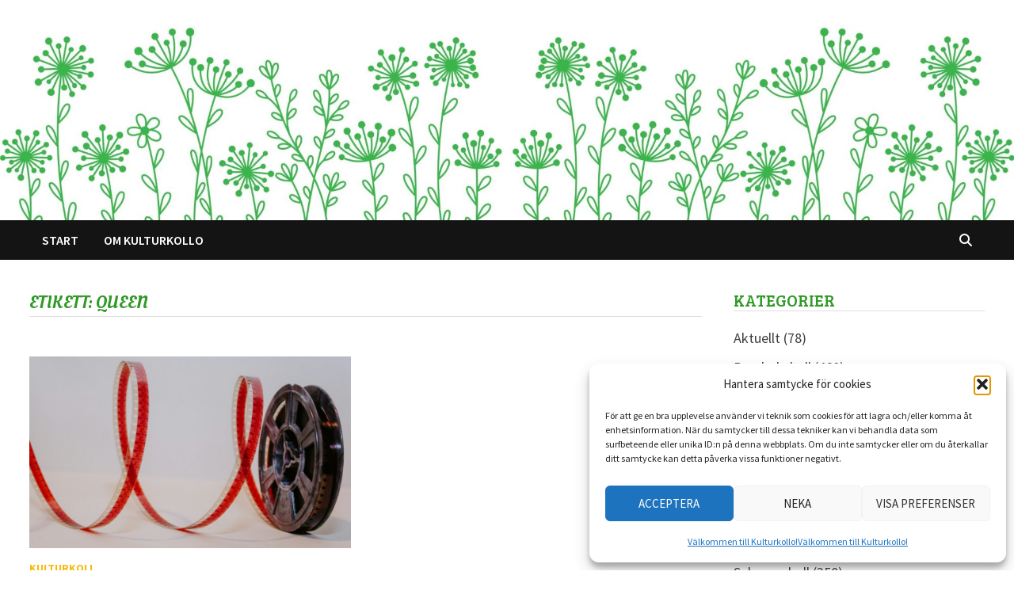

--- FILE ---
content_type: text/html; charset=UTF-8
request_url: https://www.kulturkollo.se/tag/queen/
body_size: 13734
content:
<!doctype html>
<html lang="sv-SE">
<head>
	<meta charset="UTF-8">
	<meta name="viewport" content="width=device-width, initial-scale=1">
	<link rel="profile" href="https://gmpg.org/xfn/11">

	<title>Queen &#8211; Kulturkollo</title>
<meta name='robots' content='max-image-preview:large' />
<link rel='dns-prefetch' href='//fonts.googleapis.com' />
<link rel="alternate" type="application/rss+xml" title="Kulturkollo &raquo; Webbflöde" href="https://www.kulturkollo.se/feed/" />
<link rel="alternate" type="application/rss+xml" title="Kulturkollo &raquo; Kommentarsflöde" href="https://www.kulturkollo.se/comments/feed/" />
<link rel="alternate" type="application/rss+xml" title="Kulturkollo &raquo; etikettflöde för Queen" href="https://www.kulturkollo.se/tag/queen/feed/" />
<style id='wp-img-auto-sizes-contain-inline-css' type='text/css'>
img:is([sizes=auto i],[sizes^="auto," i]){contain-intrinsic-size:3000px 1500px}
/*# sourceURL=wp-img-auto-sizes-contain-inline-css */
</style>
<style id='wp-emoji-styles-inline-css' type='text/css'>

	img.wp-smiley, img.emoji {
		display: inline !important;
		border: none !important;
		box-shadow: none !important;
		height: 1em !important;
		width: 1em !important;
		margin: 0 0.07em !important;
		vertical-align: -0.1em !important;
		background: none !important;
		padding: 0 !important;
	}
/*# sourceURL=wp-emoji-styles-inline-css */
</style>
<style id='wp-block-library-inline-css' type='text/css'>
:root{--wp-block-synced-color:#7a00df;--wp-block-synced-color--rgb:122,0,223;--wp-bound-block-color:var(--wp-block-synced-color);--wp-editor-canvas-background:#ddd;--wp-admin-theme-color:#007cba;--wp-admin-theme-color--rgb:0,124,186;--wp-admin-theme-color-darker-10:#006ba1;--wp-admin-theme-color-darker-10--rgb:0,107,160.5;--wp-admin-theme-color-darker-20:#005a87;--wp-admin-theme-color-darker-20--rgb:0,90,135;--wp-admin-border-width-focus:2px}@media (min-resolution:192dpi){:root{--wp-admin-border-width-focus:1.5px}}.wp-element-button{cursor:pointer}:root .has-very-light-gray-background-color{background-color:#eee}:root .has-very-dark-gray-background-color{background-color:#313131}:root .has-very-light-gray-color{color:#eee}:root .has-very-dark-gray-color{color:#313131}:root .has-vivid-green-cyan-to-vivid-cyan-blue-gradient-background{background:linear-gradient(135deg,#00d084,#0693e3)}:root .has-purple-crush-gradient-background{background:linear-gradient(135deg,#34e2e4,#4721fb 50%,#ab1dfe)}:root .has-hazy-dawn-gradient-background{background:linear-gradient(135deg,#faaca8,#dad0ec)}:root .has-subdued-olive-gradient-background{background:linear-gradient(135deg,#fafae1,#67a671)}:root .has-atomic-cream-gradient-background{background:linear-gradient(135deg,#fdd79a,#004a59)}:root .has-nightshade-gradient-background{background:linear-gradient(135deg,#330968,#31cdcf)}:root .has-midnight-gradient-background{background:linear-gradient(135deg,#020381,#2874fc)}:root{--wp--preset--font-size--normal:16px;--wp--preset--font-size--huge:42px}.has-regular-font-size{font-size:1em}.has-larger-font-size{font-size:2.625em}.has-normal-font-size{font-size:var(--wp--preset--font-size--normal)}.has-huge-font-size{font-size:var(--wp--preset--font-size--huge)}.has-text-align-center{text-align:center}.has-text-align-left{text-align:left}.has-text-align-right{text-align:right}.has-fit-text{white-space:nowrap!important}#end-resizable-editor-section{display:none}.aligncenter{clear:both}.items-justified-left{justify-content:flex-start}.items-justified-center{justify-content:center}.items-justified-right{justify-content:flex-end}.items-justified-space-between{justify-content:space-between}.screen-reader-text{border:0;clip-path:inset(50%);height:1px;margin:-1px;overflow:hidden;padding:0;position:absolute;width:1px;word-wrap:normal!important}.screen-reader-text:focus{background-color:#ddd;clip-path:none;color:#444;display:block;font-size:1em;height:auto;left:5px;line-height:normal;padding:15px 23px 14px;text-decoration:none;top:5px;width:auto;z-index:100000}html :where(.has-border-color){border-style:solid}html :where([style*=border-top-color]){border-top-style:solid}html :where([style*=border-right-color]){border-right-style:solid}html :where([style*=border-bottom-color]){border-bottom-style:solid}html :where([style*=border-left-color]){border-left-style:solid}html :where([style*=border-width]){border-style:solid}html :where([style*=border-top-width]){border-top-style:solid}html :where([style*=border-right-width]){border-right-style:solid}html :where([style*=border-bottom-width]){border-bottom-style:solid}html :where([style*=border-left-width]){border-left-style:solid}html :where(img[class*=wp-image-]){height:auto;max-width:100%}:where(figure){margin:0 0 1em}html :where(.is-position-sticky){--wp-admin--admin-bar--position-offset:var(--wp-admin--admin-bar--height,0px)}@media screen and (max-width:600px){html :where(.is-position-sticky){--wp-admin--admin-bar--position-offset:0px}}

/*# sourceURL=wp-block-library-inline-css */
</style><style id='wp-block-paragraph-inline-css' type='text/css'>
.is-small-text{font-size:.875em}.is-regular-text{font-size:1em}.is-large-text{font-size:2.25em}.is-larger-text{font-size:3em}.has-drop-cap:not(:focus):first-letter{float:left;font-size:8.4em;font-style:normal;font-weight:100;line-height:.68;margin:.05em .1em 0 0;text-transform:uppercase}body.rtl .has-drop-cap:not(:focus):first-letter{float:none;margin-left:.1em}p.has-drop-cap.has-background{overflow:hidden}:root :where(p.has-background){padding:1.25em 2.375em}:where(p.has-text-color:not(.has-link-color)) a{color:inherit}p.has-text-align-left[style*="writing-mode:vertical-lr"],p.has-text-align-right[style*="writing-mode:vertical-rl"]{rotate:180deg}
/*# sourceURL=https://www.kulturkollo.se/wp-includes/blocks/paragraph/style.min.css */
</style>
<style id='global-styles-inline-css' type='text/css'>
:root{--wp--preset--aspect-ratio--square: 1;--wp--preset--aspect-ratio--4-3: 4/3;--wp--preset--aspect-ratio--3-4: 3/4;--wp--preset--aspect-ratio--3-2: 3/2;--wp--preset--aspect-ratio--2-3: 2/3;--wp--preset--aspect-ratio--16-9: 16/9;--wp--preset--aspect-ratio--9-16: 9/16;--wp--preset--color--black: #000000;--wp--preset--color--cyan-bluish-gray: #abb8c3;--wp--preset--color--white: #ffffff;--wp--preset--color--pale-pink: #f78da7;--wp--preset--color--vivid-red: #cf2e2e;--wp--preset--color--luminous-vivid-orange: #ff6900;--wp--preset--color--luminous-vivid-amber: #fcb900;--wp--preset--color--light-green-cyan: #7bdcb5;--wp--preset--color--vivid-green-cyan: #00d084;--wp--preset--color--pale-cyan-blue: #8ed1fc;--wp--preset--color--vivid-cyan-blue: #0693e3;--wp--preset--color--vivid-purple: #9b51e0;--wp--preset--gradient--vivid-cyan-blue-to-vivid-purple: linear-gradient(135deg,rgb(6,147,227) 0%,rgb(155,81,224) 100%);--wp--preset--gradient--light-green-cyan-to-vivid-green-cyan: linear-gradient(135deg,rgb(122,220,180) 0%,rgb(0,208,130) 100%);--wp--preset--gradient--luminous-vivid-amber-to-luminous-vivid-orange: linear-gradient(135deg,rgb(252,185,0) 0%,rgb(255,105,0) 100%);--wp--preset--gradient--luminous-vivid-orange-to-vivid-red: linear-gradient(135deg,rgb(255,105,0) 0%,rgb(207,46,46) 100%);--wp--preset--gradient--very-light-gray-to-cyan-bluish-gray: linear-gradient(135deg,rgb(238,238,238) 0%,rgb(169,184,195) 100%);--wp--preset--gradient--cool-to-warm-spectrum: linear-gradient(135deg,rgb(74,234,220) 0%,rgb(151,120,209) 20%,rgb(207,42,186) 40%,rgb(238,44,130) 60%,rgb(251,105,98) 80%,rgb(254,248,76) 100%);--wp--preset--gradient--blush-light-purple: linear-gradient(135deg,rgb(255,206,236) 0%,rgb(152,150,240) 100%);--wp--preset--gradient--blush-bordeaux: linear-gradient(135deg,rgb(254,205,165) 0%,rgb(254,45,45) 50%,rgb(107,0,62) 100%);--wp--preset--gradient--luminous-dusk: linear-gradient(135deg,rgb(255,203,112) 0%,rgb(199,81,192) 50%,rgb(65,88,208) 100%);--wp--preset--gradient--pale-ocean: linear-gradient(135deg,rgb(255,245,203) 0%,rgb(182,227,212) 50%,rgb(51,167,181) 100%);--wp--preset--gradient--electric-grass: linear-gradient(135deg,rgb(202,248,128) 0%,rgb(113,206,126) 100%);--wp--preset--gradient--midnight: linear-gradient(135deg,rgb(2,3,129) 0%,rgb(40,116,252) 100%);--wp--preset--font-size--small: 13px;--wp--preset--font-size--medium: 20px;--wp--preset--font-size--large: 36px;--wp--preset--font-size--x-large: 42px;--wp--preset--spacing--20: 0.44rem;--wp--preset--spacing--30: 0.67rem;--wp--preset--spacing--40: 1rem;--wp--preset--spacing--50: 1.5rem;--wp--preset--spacing--60: 2.25rem;--wp--preset--spacing--70: 3.38rem;--wp--preset--spacing--80: 5.06rem;--wp--preset--shadow--natural: 6px 6px 9px rgba(0, 0, 0, 0.2);--wp--preset--shadow--deep: 12px 12px 50px rgba(0, 0, 0, 0.4);--wp--preset--shadow--sharp: 6px 6px 0px rgba(0, 0, 0, 0.2);--wp--preset--shadow--outlined: 6px 6px 0px -3px rgb(255, 255, 255), 6px 6px rgb(0, 0, 0);--wp--preset--shadow--crisp: 6px 6px 0px rgb(0, 0, 0);}:where(.is-layout-flex){gap: 0.5em;}:where(.is-layout-grid){gap: 0.5em;}body .is-layout-flex{display: flex;}.is-layout-flex{flex-wrap: wrap;align-items: center;}.is-layout-flex > :is(*, div){margin: 0;}body .is-layout-grid{display: grid;}.is-layout-grid > :is(*, div){margin: 0;}:where(.wp-block-columns.is-layout-flex){gap: 2em;}:where(.wp-block-columns.is-layout-grid){gap: 2em;}:where(.wp-block-post-template.is-layout-flex){gap: 1.25em;}:where(.wp-block-post-template.is-layout-grid){gap: 1.25em;}.has-black-color{color: var(--wp--preset--color--black) !important;}.has-cyan-bluish-gray-color{color: var(--wp--preset--color--cyan-bluish-gray) !important;}.has-white-color{color: var(--wp--preset--color--white) !important;}.has-pale-pink-color{color: var(--wp--preset--color--pale-pink) !important;}.has-vivid-red-color{color: var(--wp--preset--color--vivid-red) !important;}.has-luminous-vivid-orange-color{color: var(--wp--preset--color--luminous-vivid-orange) !important;}.has-luminous-vivid-amber-color{color: var(--wp--preset--color--luminous-vivid-amber) !important;}.has-light-green-cyan-color{color: var(--wp--preset--color--light-green-cyan) !important;}.has-vivid-green-cyan-color{color: var(--wp--preset--color--vivid-green-cyan) !important;}.has-pale-cyan-blue-color{color: var(--wp--preset--color--pale-cyan-blue) !important;}.has-vivid-cyan-blue-color{color: var(--wp--preset--color--vivid-cyan-blue) !important;}.has-vivid-purple-color{color: var(--wp--preset--color--vivid-purple) !important;}.has-black-background-color{background-color: var(--wp--preset--color--black) !important;}.has-cyan-bluish-gray-background-color{background-color: var(--wp--preset--color--cyan-bluish-gray) !important;}.has-white-background-color{background-color: var(--wp--preset--color--white) !important;}.has-pale-pink-background-color{background-color: var(--wp--preset--color--pale-pink) !important;}.has-vivid-red-background-color{background-color: var(--wp--preset--color--vivid-red) !important;}.has-luminous-vivid-orange-background-color{background-color: var(--wp--preset--color--luminous-vivid-orange) !important;}.has-luminous-vivid-amber-background-color{background-color: var(--wp--preset--color--luminous-vivid-amber) !important;}.has-light-green-cyan-background-color{background-color: var(--wp--preset--color--light-green-cyan) !important;}.has-vivid-green-cyan-background-color{background-color: var(--wp--preset--color--vivid-green-cyan) !important;}.has-pale-cyan-blue-background-color{background-color: var(--wp--preset--color--pale-cyan-blue) !important;}.has-vivid-cyan-blue-background-color{background-color: var(--wp--preset--color--vivid-cyan-blue) !important;}.has-vivid-purple-background-color{background-color: var(--wp--preset--color--vivid-purple) !important;}.has-black-border-color{border-color: var(--wp--preset--color--black) !important;}.has-cyan-bluish-gray-border-color{border-color: var(--wp--preset--color--cyan-bluish-gray) !important;}.has-white-border-color{border-color: var(--wp--preset--color--white) !important;}.has-pale-pink-border-color{border-color: var(--wp--preset--color--pale-pink) !important;}.has-vivid-red-border-color{border-color: var(--wp--preset--color--vivid-red) !important;}.has-luminous-vivid-orange-border-color{border-color: var(--wp--preset--color--luminous-vivid-orange) !important;}.has-luminous-vivid-amber-border-color{border-color: var(--wp--preset--color--luminous-vivid-amber) !important;}.has-light-green-cyan-border-color{border-color: var(--wp--preset--color--light-green-cyan) !important;}.has-vivid-green-cyan-border-color{border-color: var(--wp--preset--color--vivid-green-cyan) !important;}.has-pale-cyan-blue-border-color{border-color: var(--wp--preset--color--pale-cyan-blue) !important;}.has-vivid-cyan-blue-border-color{border-color: var(--wp--preset--color--vivid-cyan-blue) !important;}.has-vivid-purple-border-color{border-color: var(--wp--preset--color--vivid-purple) !important;}.has-vivid-cyan-blue-to-vivid-purple-gradient-background{background: var(--wp--preset--gradient--vivid-cyan-blue-to-vivid-purple) !important;}.has-light-green-cyan-to-vivid-green-cyan-gradient-background{background: var(--wp--preset--gradient--light-green-cyan-to-vivid-green-cyan) !important;}.has-luminous-vivid-amber-to-luminous-vivid-orange-gradient-background{background: var(--wp--preset--gradient--luminous-vivid-amber-to-luminous-vivid-orange) !important;}.has-luminous-vivid-orange-to-vivid-red-gradient-background{background: var(--wp--preset--gradient--luminous-vivid-orange-to-vivid-red) !important;}.has-very-light-gray-to-cyan-bluish-gray-gradient-background{background: var(--wp--preset--gradient--very-light-gray-to-cyan-bluish-gray) !important;}.has-cool-to-warm-spectrum-gradient-background{background: var(--wp--preset--gradient--cool-to-warm-spectrum) !important;}.has-blush-light-purple-gradient-background{background: var(--wp--preset--gradient--blush-light-purple) !important;}.has-blush-bordeaux-gradient-background{background: var(--wp--preset--gradient--blush-bordeaux) !important;}.has-luminous-dusk-gradient-background{background: var(--wp--preset--gradient--luminous-dusk) !important;}.has-pale-ocean-gradient-background{background: var(--wp--preset--gradient--pale-ocean) !important;}.has-electric-grass-gradient-background{background: var(--wp--preset--gradient--electric-grass) !important;}.has-midnight-gradient-background{background: var(--wp--preset--gradient--midnight) !important;}.has-small-font-size{font-size: var(--wp--preset--font-size--small) !important;}.has-medium-font-size{font-size: var(--wp--preset--font-size--medium) !important;}.has-large-font-size{font-size: var(--wp--preset--font-size--large) !important;}.has-x-large-font-size{font-size: var(--wp--preset--font-size--x-large) !important;}
/*# sourceURL=global-styles-inline-css */
</style>

<style id='classic-theme-styles-inline-css' type='text/css'>
/*! This file is auto-generated */
.wp-block-button__link{color:#fff;background-color:#32373c;border-radius:9999px;box-shadow:none;text-decoration:none;padding:calc(.667em + 2px) calc(1.333em + 2px);font-size:1.125em}.wp-block-file__button{background:#32373c;color:#fff;text-decoration:none}
/*# sourceURL=/wp-includes/css/classic-themes.min.css */
</style>
<link rel='stylesheet' id='cmplz-general-css' href='https://www.kulturkollo.se/wp-content/plugins/complianz-gdpr/assets/css/cookieblocker.min.css?ver=1765977343' type='text/css' media='all' />
<link rel='stylesheet' id='font-awesome-css' href='https://www.kulturkollo.se/wp-content/themes/bam/assets/fonts/css/all.min.css?ver=6.7.2' type='text/css' media='all' />
<link rel='stylesheet' id='bam-style-css' href='https://www.kulturkollo.se/wp-content/themes/bam/style.css?ver=1.3.5' type='text/css' media='all' />
<link rel='stylesheet' id='bam-google-fonts-css' href='https://fonts.googleapis.com/css?family=Source+Sans+Pro%3A100%2C200%2C300%2C400%2C500%2C600%2C700%2C800%2C900%2C100i%2C200i%2C300i%2C400i%2C500i%2C600i%2C700i%2C800i%2C900i|Oleo+Script%3A100%2C200%2C300%2C400%2C500%2C600%2C700%2C800%2C900%2C100i%2C200i%2C300i%2C400i%2C500i%2C600i%2C700i%2C800i%2C900i|Bree+Serif%3A100%2C200%2C300%2C400%2C500%2C600%2C700%2C800%2C900%2C100i%2C200i%2C300i%2C400i%2C500i%2C600i%2C700i%2C800i%2C900i%26subset%3Dlatin' type='text/css' media='all' />
<script type="text/javascript" async src="https://www.kulturkollo.se/wp-content/plugins/burst-statistics/assets/js/timeme/timeme.min.js?ver=1766623350" id="burst-timeme-js"></script>
<script type="text/javascript" async src="https://www.kulturkollo.se/wp-content/uploads/burst/js/burst.min.js?ver=1769112437" id="burst-js"></script>
<link rel="https://api.w.org/" href="https://www.kulturkollo.se/wp-json/" /><link rel="alternate" title="JSON" type="application/json" href="https://www.kulturkollo.se/wp-json/wp/v2/tags/4276" /><link rel="EditURI" type="application/rsd+xml" title="RSD" href="https://www.kulturkollo.se/xmlrpc.php?rsd" />
			<style>.cmplz-hidden {
					display: none !important;
				}</style><style type="text/css">.recentcomments a{display:inline !important;padding:0 !important;margin:0 !important;}</style>		<style type="text/css">
					.site-title,
			.site-description {
				position: absolute;
				clip: rect(1px, 1px, 1px, 1px);
				display: none;
			}
				</style>
		<link rel="icon" href="https://www.kulturkollo.se/wp-content/uploads/2014/08/cropped-kulturkollo-avatar-32x32.jpg" sizes="32x32" />
<link rel="icon" href="https://www.kulturkollo.se/wp-content/uploads/2014/08/cropped-kulturkollo-avatar-192x192.jpg" sizes="192x192" />
<link rel="apple-touch-icon" href="https://www.kulturkollo.se/wp-content/uploads/2014/08/cropped-kulturkollo-avatar-180x180.jpg" />
<meta name="msapplication-TileImage" content="https://www.kulturkollo.se/wp-content/uploads/2014/08/cropped-kulturkollo-avatar-270x270.jpg" />

		<style type="text/css" id="theme-custom-css">
			/* Color CSS */
                
                    blockquote {
                        border-left: 4px solid #f7ba13;
                    }

                    button,
                    input[type="button"],
                    input[type="reset"],
                    input[type="submit"] {
                        background: #f7ba13;
                    }

                    .wp-block-search .wp-block-search__button {
                        background: #f7ba13;
                    }

                    .bam-readmore {
                        background: #f7ba13;
                    }

                    .site-title a, .site-description {
                        color: #f7ba13;
                    }

                    .site-header.default-style .main-navigation ul li a:hover {
                        color: #f7ba13;
                    }

                    .site-header.default-style .main-navigation ul ul li a:hover {
                        background: #f7ba13;
                    }

                    .site-header.default-style .main-navigation .current_page_item > a,
                    .site-header.default-style .main-navigation .current-menu-item > a,
                    .site-header.default-style .main-navigation .current_page_ancestor > a,
                    .site-header.default-style .main-navigation .current-menu-ancestor > a {
                        color: #f7ba13;
                    }

                    .site-header.horizontal-style .main-navigation ul li a:hover {
                        color: #f7ba13;
                    }

                    .site-header.horizontal-style .main-navigation ul ul li a:hover {
                        background: #f7ba13;
                    }

                    .site-header.horizontal-style .main-navigation .current_page_item > a,
                    .site-header.horizontal-style .main-navigation .current-menu-item > a,
                    .site-header.horizontal-style .main-navigation .current_page_ancestor > a,
                    .site-header.horizontal-style .main-navigation .current-menu-ancestor > a {
                        color: #f7ba13;
                    }

                    .posts-navigation .nav-previous a:hover,
                    .posts-navigation .nav-next a:hover {
                        color: #f7ba13;
                    }

                    .post-navigation .nav-previous .post-title:hover,
                    .post-navigation .nav-next .post-title:hover {
                        color: #f7ba13;
                    }

                    .pagination .page-numbers.current {
                        background: #f7ba13;
                        border: 1px solid #f7ba13;
                        color: #ffffff;
                    }
                      
                    .pagination a.page-numbers:hover {
                        background: #f7ba13;
                        border: 1px solid #f7ba13;
                    }

                    .widget a:hover,
                    .widget ul li a:hover {
                        color: #f7ba13;
                    }

                    li.bm-tab.th-ui-state-active a {
                        border-bottom: 1px solid #f7ba13;
                    }

                    .footer-widget-area .widget a:hover {
                        color: #f7ba13;
                    }

                    .bms-title a:hover {
                        color: #f7ba13;
                    }

                    .bam-entry .entry-title a:hover {
                        color: #f7ba13;
                    }

                    .related-post-meta a:hover,
                    .entry-meta a:hover {
                        color: #f7ba13;
                    }

                    .related-post-meta .byline a:hover,
                    .entry-meta .byline a:hover {
                        color: #f7ba13;
                    }

                    .cat-links a {
                        color: #f7ba13;
                    }

                    .tags-links a:hover {
                        background: #f7ba13;
                    }

                    .related-post-title a:hover {
                        color: #f7ba13;
                    }

                    .author-posts-link:hover {
                        color: #f7ba13;
                    }

                    .comment-author a {
                        color: #f7ba13;
                    }

                    .comment-metadata a:hover,
                    .comment-metadata a:focus,
                    .pingback .comment-edit-link:hover,
                    .pingback .comment-edit-link:focus {
                        color: #f7ba13;
                    }

                    .comment-reply-link:hover,
                    .comment-reply-link:focus {
                        background: #f7ba13;
                    }

                    .comment-notes a:hover,
                    .comment-awaiting-moderation a:hover,
                    .logged-in-as a:hover,
                    .form-allowed-tags a:hover {
                        color: #f7ba13;
                    }

                    .required {
                        color: #f7ba13;
                    }

                    .comment-reply-title small a:before {
                        color: #f7ba13;
                    }

                    .wp-block-quote {
                        border-left: 4px solid #f7ba13;
                    }

                    .wp-block-quote[style*="text-align:right"], .wp-block-quote[style*="text-align: right"] {
                        border-right: 4px solid #f7ba13;
                    }

                    .site-info a:hover {
                        color: #f7ba13;
                    }

                    #bam-tags a, .widget_tag_cloud .tagcloud a {
                        background: #f7ba13;
                    }

                
                    .page-content a:hover,
                    .entry-content a:hover {
                        color: #00aeef;
                    }
                
                    body.boxed-layout.custom-background,
                    body.boxed-layout {
                        background-color: #ffffff;
                    }
                
                    body.boxed-layout.custom-background.separate-containers,
                    body.boxed-layout.separate-containers {
                        background-color: #dddddd;
                    }
                
                    body.wide-layout.custom-background.separate-containers,
                    body.wide-layout.separate-containers {
                        background-color: #eeeeee;
                    }
                /* Header CSS */
                    .site-logo-image img {
                        max-width: 400px;
                    }
                
                        .site-header.default-style #site-header-inner {
                            padding-top: 5px;
                        }
                    
                        .site-header.default-style #site-header-inner {
                            padding-bottom: 6px;
                        }
                    /* Typography CSS */h1, h2, h3, h4, h5, h6, .site-title, .bam-entry .entry-title a, .widget-title, .is-style-bam-widget-title, .entry-title, .related-section-title, .related-post-title a, .single .entry-title, .archive .page-title{font-family:Oleo Script;font-weight:500;font-style:normal;color:#329929;}.widget-title, .is-style-bam-widget-title{font-family:Bree Serif;line-height:1;}		</style>

	</head>

<body data-rsssl=1 class="archive tag tag-queen tag-4276 wp-embed-responsive wp-theme-bam hfeed boxed-layout right-sidebar one-container" data-burst_id="4276" data-burst_type="tag">



<div id="page" class="site">
	<a class="skip-link screen-reader-text" href="#content">Hoppa till innehåll</a>

	
	


<header id="masthead" class="site-header default-style">

    
    

<div id="site-header-inner" class="clearfix container-fluid left-logo">

    <div class="site-branding">
    <div class="site-branding-inner">

        
        <div class="site-branding-text">
                            <p class="site-title"><a href="https://www.kulturkollo.se/" rel="home">Kulturkollo</a></p>
                                <p class="site-description">Ett bloggkollektiv med läsglädje</p>
                    </div><!-- .site-branding-text -->

    </div><!-- .site-branding-inner -->
</div><!-- .site-branding -->
        
</div><!-- #site-header-inner -->

<div class="th-header-image clearfix"><img src="https://www.kulturkollo.se/wp-content/uploads/2024/03/cropped-9-scaled-1.jpg" height="417" width="2000" alt="" /></div>

<nav id="site-navigation" class="main-navigation">

    <div id="site-navigation-inner" class="container align-left show-search">
        
        <div class="menu-toppmeny-container"><ul id="primary-menu" class="menu"><li id="menu-item-34644" class="menu-item menu-item-type-custom menu-item-object-custom menu-item-home menu-item-34644"><a href="https://www.kulturkollo.se">Start</a></li>
<li id="menu-item-188" class="menu-item menu-item-type-post_type menu-item-object-page menu-item-home menu-item-privacy-policy menu-item-188"><a rel="privacy-policy" href="https://www.kulturkollo.se/about/">Om Kulturkollo</a></li>
</ul></div><div class="bam-search-button-icon">
    <i class="fas fa-search" aria-hidden="true"></i>
</div>
<div class="bam-search-box-container">
    <div class="bam-search-box">
        <form role="search" method="get" class="search-form" action="https://www.kulturkollo.se/">
				<label>
					<span class="screen-reader-text">Sök efter:</span>
					<input type="search" class="search-field" placeholder="Sök …" value="" name="s" />
				</label>
				<input type="submit" class="search-submit" value="Sök" />
			</form>    </div><!-- th-search-box -->
</div><!-- .th-search-box-container -->

        <button class="menu-toggle" aria-controls="primary-menu" aria-expanded="false" data-toggle-target=".mobile-navigation"><i class="fas fa-bars"></i>Meny</button>
        
    </div><!-- .container -->
    
</nav><!-- #site-navigation -->
<div class="mobile-dropdown">
    <nav class="mobile-navigation">
        <div class="menu-toppmeny-container"><ul id="primary-menu-mobile" class="menu"><li class="menu-item menu-item-type-custom menu-item-object-custom menu-item-home menu-item-34644"><a href="https://www.kulturkollo.se">Start</a></li>
<li class="menu-item menu-item-type-post_type menu-item-object-page menu-item-home menu-item-privacy-policy menu-item-188"><a rel="privacy-policy" href="https://www.kulturkollo.se/about/">Om Kulturkollo</a></li>
</ul></div>    </nav>
</div>

    
    			<div class="bam-header-bg"></div>
         
</header><!-- #masthead -->


	
	<div id="content" class="site-content">
		<div class="container">

	
	<div id="primary" class="content-area">

		
		<main id="main" class="site-main">

			
				<header class="page-header">
					<h1 class="page-title">Etikett: <span>Queen</span></h1>				</header><!-- .page-header -->

					
			
			<div id="blog-entries" class="blog-wrap clearfix grid-style th-grid-2">

				
				
				
					
					

<article id="post-35496" class="bam-entry clearfix grid-entry th-col-1 post-35496 post type-post status-publish format-standard has-post-thumbnail hentry category-kulturkoll tag-ake-goransson tag-charlotte-bronte tag-dag-hammarskjold tag-edward-munch tag-elton-john tag-ettore-scola tag-film tag-golda-meir tag-jane-austen tag-kulturkollo-tipsar tag-queen tag-rumaan-alam">

	
	<div class="blog-entry-inner clearfix">

		
				
		<div class="post-thumbnail">
			<a href="https://www.kulturkollo.se/2024/07/13/filmtips-for-regniga-dagar/" aria-hidden="true" tabindex="-1">
				<img width="890" height="530" src="https://www.kulturkollo.se/wp-content/uploads/2024/07/denise-jans-tV80374iytg-unsplash-890x530.jpg" class="attachment-bam-featured size-bam-featured wp-post-image" alt="Filmtips för regniga dagar" decoding="async" fetchpriority="high" srcset="https://www.kulturkollo.se/wp-content/uploads/2024/07/denise-jans-tV80374iytg-unsplash-890x530.jpg 890w, https://www.kulturkollo.se/wp-content/uploads/2024/07/denise-jans-tV80374iytg-unsplash-445x265.jpg 445w" sizes="(max-width: 890px) 100vw, 890px" />			</a>
		</div>

		
		<div class="blog-entry-content">

			
			<div class="category-list">
				<span class="cat-links"><a href="https://www.kulturkollo.se/category/kulturkoll/" rel="category tag">Kulturkoll</a></span>			</div><!-- .category-list -->

			<header class="entry-header">
				<h2 class="entry-title"><a href="https://www.kulturkollo.se/2024/07/13/filmtips-for-regniga-dagar/" rel="bookmark">Filmtips för regniga dagar</a></h2>					<div class="entry-meta">
						<span class="byline"> <img class="author-photo" alt="Kulturkollo" src="https://secure.gravatar.com/avatar/56fb8fe50648bfb74f9337619a9861f6c27c377a8ae7e8d95672976428fab490?s=96&#038;d=identicon&#038;r=g" />av <span class="author vcard"><a class="url fn n" href="https://www.kulturkollo.se/author/admin/">Kulturkollo</a></span></span><span class="posted-on"><i class="far fa-clock"></i><a href="https://www.kulturkollo.se/2024/07/13/filmtips-for-regniga-dagar/" rel="bookmark"><time class="entry-date published sm-hu" datetime="2024-07-13T10:14:00+02:00">13 juli, 2024</time><time class="updated" datetime="2024-07-09T20:08:34+02:00">9 juli, 2024</time></a></span><span class="comments-link"><i class="far fa-comments"></i><a href="https://www.kulturkollo.se/2024/07/13/filmtips-for-regniga-dagar/#comments">1</a></span>					</div><!-- .entry-meta -->
							</header><!-- .entry-header -->

			
			
			<div class="entry-summary">
				<p>Jo, det regnar ju ibland den här sommaren, men en bra film passar å andra sidan i alla väder. Här tipsar vi om de bästa &hellip; </p>
			</div><!-- .entry-summary -->

			
			<footer class="entry-footer">
							</footer><!-- .entry-footer -->

		</div><!-- .blog-entry-content -->

		
	</div><!-- .blog-entry-inner -->

</article><!-- #post-35496 -->

					
				
			</div><!-- #blog-entries -->

			
			
		</main><!-- #main -->

		
	</div><!-- #primary -->

	


<aside id="secondary" class="widget-area">

	
	<section id="categories-8" class="widget widget_categories"><h4 class="widget-title">Kategorier</h4>
			<ul>
					<li class="cat-item cat-item-3003"><a href="https://www.kulturkollo.se/category/aktuellt/">Aktuellt</a> (78)
</li>
	<li class="cat-item cat-item-6"><a href="https://www.kulturkollo.se/category/barnbokskoll/">Barnbokskoll</a> (460)
</li>
	<li class="cat-item cat-item-13"><a href="https://www.kulturkollo.se/category/evenemangskoll/">Evenemangskoll</a> (308)
</li>
	<li class="cat-item cat-item-12"><a href="https://www.kulturkollo.se/category/grafik-och-seriekoll/">Grafik- och seriekoll</a> (130)
</li>
	<li class="cat-item cat-item-1"><a href="https://www.kulturkollo.se/category/kulturkoll/">Kulturkoll</a> (2&nbsp;302)
</li>
	<li class="cat-item cat-item-14"><a href="https://www.kulturkollo.se/category/lyrikkoll/">Lyrikkoll</a> (166)
</li>
	<li class="cat-item cat-item-10"><a href="https://www.kulturkollo.se/category/novellkoll/">Novellkoll</a> (159)
</li>
	<li class="cat-item cat-item-8"><a href="https://www.kulturkollo.se/category/romankoll/">Romankoll</a> (1&nbsp;378)
</li>
	<li class="cat-item cat-item-11"><a href="https://www.kulturkollo.se/category/sakprosakoll/">Sakprosakoll</a> (350)
</li>
	<li class="cat-item cat-item-9"><a href="https://www.kulturkollo.se/category/ungdomsbokskoll/">Ungdomsbokskoll</a> (436)
</li>
			</ul>

			</section><section id="recent-comments-2" class="widget widget_recent_comments"><h4 class="widget-title">Kommentarer</h4><ul id="recentcomments"><li class="recentcomments"><span class="comment-author-link"><a href="https://livetpavastkusten.wordpress.com/2026/01/13/260113-bokutmaningar/" class="url" rel="ugc external nofollow">260113 &#8211; Bokutmaningar | Livet på västkusten</a></span> om <a href="https://www.kulturkollo.se/2026/01/05/varldsdelsutmaningen-lasa-jorden-runt-med-kulturkollo/#comment-67494">Världsdelsutmaningen: Läsa jorden runt med Kulturkollo</a></li><li class="recentcomments"><span class="comment-author-link">Linda</span> om <a href="https://www.kulturkollo.se/2026/01/05/varldsdelsutmaningen-lasa-jorden-runt-med-kulturkollo/#comment-67490">Världsdelsutmaningen: Läsa jorden runt med Kulturkollo</a></li><li class="recentcomments"><span class="comment-author-link"><a href="https://tantaugustastekopp.wordpress.com/2026/01/10/lasutmaningar-2026/" class="url" rel="ugc external nofollow">Läsutmaningar 2026 &#8211; Tant Augustas tekopp</a></span> om <a href="https://www.kulturkollo.se/2026/01/05/varldsdelsutmaningen-lasa-jorden-runt-med-kulturkollo/#comment-67489">Världsdelsutmaningen: Läsa jorden runt med Kulturkollo</a></li><li class="recentcomments"><span class="comment-author-link"><a href="http://www.ugglanoboken.blogspot.se" class="url" rel="ugc external nofollow">Ugglanoboken</a></span> om <a href="https://www.kulturkollo.se/2026/01/05/varldsdelsutmaningen-lasa-jorden-runt-med-kulturkollo/#comment-67486">Världsdelsutmaningen: Läsa jorden runt med Kulturkollo</a></li><li class="recentcomments"><span class="comment-author-link"><a href="https://lenasgodsaker.blogspot.com/" class="url" rel="ugc external nofollow">Lena</a></span> om <a href="https://www.kulturkollo.se/2026/01/03/just-nu-januari-2026/#comment-67480">Just nu: januari 2026</a></li></ul></section><section id="archives-4" class="widget widget_archive"><h4 class="widget-title">Arkiv</h4>		<label class="screen-reader-text" for="archives-dropdown-4">Arkiv</label>
		<select id="archives-dropdown-4" name="archive-dropdown">
			
			<option value="">Välj månad</option>
				<option value='https://www.kulturkollo.se/2026/01/'> januari 2026 </option>
	<option value='https://www.kulturkollo.se/2025/12/'> december 2025 </option>
	<option value='https://www.kulturkollo.se/2025/11/'> november 2025 </option>
	<option value='https://www.kulturkollo.se/2025/10/'> oktober 2025 </option>
	<option value='https://www.kulturkollo.se/2025/09/'> september 2025 </option>
	<option value='https://www.kulturkollo.se/2025/08/'> augusti 2025 </option>
	<option value='https://www.kulturkollo.se/2025/07/'> juli 2025 </option>
	<option value='https://www.kulturkollo.se/2025/06/'> juni 2025 </option>
	<option value='https://www.kulturkollo.se/2025/05/'> maj 2025 </option>
	<option value='https://www.kulturkollo.se/2025/04/'> april 2025 </option>
	<option value='https://www.kulturkollo.se/2025/03/'> mars 2025 </option>
	<option value='https://www.kulturkollo.se/2025/02/'> februari 2025 </option>
	<option value='https://www.kulturkollo.se/2025/01/'> januari 2025 </option>
	<option value='https://www.kulturkollo.se/2024/12/'> december 2024 </option>
	<option value='https://www.kulturkollo.se/2024/11/'> november 2024 </option>
	<option value='https://www.kulturkollo.se/2024/10/'> oktober 2024 </option>
	<option value='https://www.kulturkollo.se/2024/09/'> september 2024 </option>
	<option value='https://www.kulturkollo.se/2024/08/'> augusti 2024 </option>
	<option value='https://www.kulturkollo.se/2024/07/'> juli 2024 </option>
	<option value='https://www.kulturkollo.se/2024/06/'> juni 2024 </option>
	<option value='https://www.kulturkollo.se/2024/05/'> maj 2024 </option>
	<option value='https://www.kulturkollo.se/2024/04/'> april 2024 </option>
	<option value='https://www.kulturkollo.se/2024/03/'> mars 2024 </option>
	<option value='https://www.kulturkollo.se/2020/08/'> augusti 2020 </option>
	<option value='https://www.kulturkollo.se/2020/07/'> juli 2020 </option>
	<option value='https://www.kulturkollo.se/2020/06/'> juni 2020 </option>
	<option value='https://www.kulturkollo.se/2020/05/'> maj 2020 </option>
	<option value='https://www.kulturkollo.se/2020/04/'> april 2020 </option>
	<option value='https://www.kulturkollo.se/2020/03/'> mars 2020 </option>
	<option value='https://www.kulturkollo.se/2020/02/'> februari 2020 </option>
	<option value='https://www.kulturkollo.se/2020/01/'> januari 2020 </option>
	<option value='https://www.kulturkollo.se/2019/12/'> december 2019 </option>
	<option value='https://www.kulturkollo.se/2019/11/'> november 2019 </option>
	<option value='https://www.kulturkollo.se/2019/10/'> oktober 2019 </option>
	<option value='https://www.kulturkollo.se/2019/09/'> september 2019 </option>
	<option value='https://www.kulturkollo.se/2019/08/'> augusti 2019 </option>
	<option value='https://www.kulturkollo.se/2019/07/'> juli 2019 </option>
	<option value='https://www.kulturkollo.se/2019/06/'> juni 2019 </option>
	<option value='https://www.kulturkollo.se/2019/05/'> maj 2019 </option>
	<option value='https://www.kulturkollo.se/2019/04/'> april 2019 </option>
	<option value='https://www.kulturkollo.se/2019/03/'> mars 2019 </option>
	<option value='https://www.kulturkollo.se/2019/02/'> februari 2019 </option>
	<option value='https://www.kulturkollo.se/2019/01/'> januari 2019 </option>
	<option value='https://www.kulturkollo.se/2018/12/'> december 2018 </option>
	<option value='https://www.kulturkollo.se/2018/11/'> november 2018 </option>
	<option value='https://www.kulturkollo.se/2018/10/'> oktober 2018 </option>
	<option value='https://www.kulturkollo.se/2018/09/'> september 2018 </option>
	<option value='https://www.kulturkollo.se/2018/08/'> augusti 2018 </option>
	<option value='https://www.kulturkollo.se/2018/07/'> juli 2018 </option>
	<option value='https://www.kulturkollo.se/2018/06/'> juni 2018 </option>
	<option value='https://www.kulturkollo.se/2018/05/'> maj 2018 </option>
	<option value='https://www.kulturkollo.se/2018/04/'> april 2018 </option>
	<option value='https://www.kulturkollo.se/2018/03/'> mars 2018 </option>
	<option value='https://www.kulturkollo.se/2018/02/'> februari 2018 </option>
	<option value='https://www.kulturkollo.se/2018/01/'> januari 2018 </option>
	<option value='https://www.kulturkollo.se/2017/12/'> december 2017 </option>
	<option value='https://www.kulturkollo.se/2017/11/'> november 2017 </option>
	<option value='https://www.kulturkollo.se/2017/10/'> oktober 2017 </option>
	<option value='https://www.kulturkollo.se/2017/09/'> september 2017 </option>
	<option value='https://www.kulturkollo.se/2017/08/'> augusti 2017 </option>
	<option value='https://www.kulturkollo.se/2017/07/'> juli 2017 </option>
	<option value='https://www.kulturkollo.se/2017/06/'> juni 2017 </option>
	<option value='https://www.kulturkollo.se/2017/05/'> maj 2017 </option>
	<option value='https://www.kulturkollo.se/2017/04/'> april 2017 </option>
	<option value='https://www.kulturkollo.se/2017/03/'> mars 2017 </option>
	<option value='https://www.kulturkollo.se/2017/02/'> februari 2017 </option>
	<option value='https://www.kulturkollo.se/2017/01/'> januari 2017 </option>
	<option value='https://www.kulturkollo.se/2016/12/'> december 2016 </option>
	<option value='https://www.kulturkollo.se/2016/11/'> november 2016 </option>
	<option value='https://www.kulturkollo.se/2016/10/'> oktober 2016 </option>
	<option value='https://www.kulturkollo.se/2016/09/'> september 2016 </option>
	<option value='https://www.kulturkollo.se/2016/08/'> augusti 2016 </option>
	<option value='https://www.kulturkollo.se/2016/07/'> juli 2016 </option>
	<option value='https://www.kulturkollo.se/2016/06/'> juni 2016 </option>
	<option value='https://www.kulturkollo.se/2016/05/'> maj 2016 </option>
	<option value='https://www.kulturkollo.se/2016/04/'> april 2016 </option>
	<option value='https://www.kulturkollo.se/2016/03/'> mars 2016 </option>
	<option value='https://www.kulturkollo.se/2016/02/'> februari 2016 </option>
	<option value='https://www.kulturkollo.se/2016/01/'> januari 2016 </option>
	<option value='https://www.kulturkollo.se/2015/12/'> december 2015 </option>
	<option value='https://www.kulturkollo.se/2015/11/'> november 2015 </option>
	<option value='https://www.kulturkollo.se/2015/10/'> oktober 2015 </option>
	<option value='https://www.kulturkollo.se/2015/09/'> september 2015 </option>
	<option value='https://www.kulturkollo.se/2015/08/'> augusti 2015 </option>
	<option value='https://www.kulturkollo.se/2015/07/'> juli 2015 </option>
	<option value='https://www.kulturkollo.se/2015/06/'> juni 2015 </option>
	<option value='https://www.kulturkollo.se/2015/05/'> maj 2015 </option>
	<option value='https://www.kulturkollo.se/2015/04/'> april 2015 </option>
	<option value='https://www.kulturkollo.se/2015/03/'> mars 2015 </option>
	<option value='https://www.kulturkollo.se/2015/02/'> februari 2015 </option>
	<option value='https://www.kulturkollo.se/2015/01/'> januari 2015 </option>
	<option value='https://www.kulturkollo.se/2014/12/'> december 2014 </option>
	<option value='https://www.kulturkollo.se/2014/11/'> november 2014 </option>
	<option value='https://www.kulturkollo.se/2014/10/'> oktober 2014 </option>
	<option value='https://www.kulturkollo.se/2014/09/'> september 2014 </option>
	<option value='https://www.kulturkollo.se/2014/08/'> augusti 2014 </option>

		</select>

			<script type="text/javascript">
/* <![CDATA[ */

( ( dropdownId ) => {
	const dropdown = document.getElementById( dropdownId );
	function onSelectChange() {
		setTimeout( () => {
			if ( 'escape' === dropdown.dataset.lastkey ) {
				return;
			}
			if ( dropdown.value ) {
				document.location.href = dropdown.value;
			}
		}, 250 );
	}
	function onKeyUp( event ) {
		if ( 'Escape' === event.key ) {
			dropdown.dataset.lastkey = 'escape';
		} else {
			delete dropdown.dataset.lastkey;
		}
	}
	function onClick() {
		delete dropdown.dataset.lastkey;
	}
	dropdown.addEventListener( 'keyup', onKeyUp );
	dropdown.addEventListener( 'click', onClick );
	dropdown.addEventListener( 'change', onSelectChange );
})( "archives-dropdown-4" );

//# sourceURL=WP_Widget_Archives%3A%3Awidget
/* ]]> */
</script>
</section>
	
</aside><!-- #secondary -->

	</div><!-- .container -->
	</div><!-- #content -->

	
	
	<footer id="colophon" class="site-footer">

		
		
		<div class="footer-widget-area clearfix th-columns-3">
			<div class="container">
				<div class="footer-widget-area-inner">
					<div class="col column-1">
											</div>

											<div class="col column-2">
													</div>
					
											<div class="col column-3">
													</div>
					
									</div><!-- .footer-widget-area-inner -->
			</div><!-- .container -->
		</div><!-- .footer-widget-area -->

		<div class="site-info clearfix">
			<div class="container">
				<div class="copyright-container">
					Upphovsrätt &#169; 2026 <a href="https://www.kulturkollo.se/" title="Kulturkollo" >Kulturkollo</a>.
					Drivs med <a href="https://wordpress.org" target="_blank">WordPress</a> och <a href="https://themezhut.com/themes/bam/" target="_blank">Bam</a>.				</div><!-- .copyright-container -->
			</div><!-- .container -->
		</div><!-- .site-info -->

		
	</footer><!-- #colophon -->

	
</div><!-- #page -->


<script type="speculationrules">
{"prefetch":[{"source":"document","where":{"and":[{"href_matches":"/*"},{"not":{"href_matches":["/wp-*.php","/wp-admin/*","/wp-content/uploads/*","/wp-content/*","/wp-content/plugins/*","/wp-content/themes/bam/*","/*\\?(.+)"]}},{"not":{"selector_matches":"a[rel~=\"nofollow\"]"}},{"not":{"selector_matches":".no-prefetch, .no-prefetch a"}}]},"eagerness":"conservative"}]}
</script>

<!-- Consent Management powered by Complianz | GDPR/CCPA Cookie Consent https://wordpress.org/plugins/complianz-gdpr -->
<div id="cmplz-cookiebanner-container"><div class="cmplz-cookiebanner cmplz-hidden banner-1 bottom-right-view-preferences optin cmplz-bottom-right cmplz-categories-type-view-preferences" aria-modal="true" data-nosnippet="true" role="dialog" aria-live="polite" aria-labelledby="cmplz-header-1-optin" aria-describedby="cmplz-message-1-optin">
	<div class="cmplz-header">
		<div class="cmplz-logo"></div>
		<div class="cmplz-title" id="cmplz-header-1-optin">Hantera samtycke för cookies</div>
		<div class="cmplz-close" tabindex="0" role="button" aria-label="Stäng dialogruta">
			<svg aria-hidden="true" focusable="false" data-prefix="fas" data-icon="times" class="svg-inline--fa fa-times fa-w-11" role="img" xmlns="http://www.w3.org/2000/svg" viewBox="0 0 352 512"><path fill="currentColor" d="M242.72 256l100.07-100.07c12.28-12.28 12.28-32.19 0-44.48l-22.24-22.24c-12.28-12.28-32.19-12.28-44.48 0L176 189.28 75.93 89.21c-12.28-12.28-32.19-12.28-44.48 0L9.21 111.45c-12.28 12.28-12.28 32.19 0 44.48L109.28 256 9.21 356.07c-12.28 12.28-12.28 32.19 0 44.48l22.24 22.24c12.28 12.28 32.2 12.28 44.48 0L176 322.72l100.07 100.07c12.28 12.28 32.2 12.28 44.48 0l22.24-22.24c12.28-12.28 12.28-32.19 0-44.48L242.72 256z"></path></svg>
		</div>
	</div>

	<div class="cmplz-divider cmplz-divider-header"></div>
	<div class="cmplz-body">
		<div class="cmplz-message" id="cmplz-message-1-optin">För att ge en bra upplevelse använder vi teknik som cookies för att lagra och/eller komma åt enhetsinformation. När du samtycker till dessa tekniker kan vi behandla data som surfbeteende eller unika ID:n på denna webbplats. Om du inte samtycker eller om du återkallar ditt samtycke kan detta påverka vissa funktioner negativt.</div>
		<!-- categories start -->
		<div class="cmplz-categories">
			<details class="cmplz-category cmplz-functional" >
				<summary>
						<span class="cmplz-category-header">
							<span class="cmplz-category-title">Funktionell</span>
							<span class='cmplz-always-active'>
								<span class="cmplz-banner-checkbox">
									<input type="checkbox"
										   id="cmplz-functional-optin"
										   data-category="cmplz_functional"
										   class="cmplz-consent-checkbox cmplz-functional"
										   size="40"
										   value="1"/>
									<label class="cmplz-label" for="cmplz-functional-optin"><span class="screen-reader-text">Funktionell</span></label>
								</span>
								Alltid aktiv							</span>
							<span class="cmplz-icon cmplz-open">
								<svg xmlns="http://www.w3.org/2000/svg" viewBox="0 0 448 512"  height="18" ><path d="M224 416c-8.188 0-16.38-3.125-22.62-9.375l-192-192c-12.5-12.5-12.5-32.75 0-45.25s32.75-12.5 45.25 0L224 338.8l169.4-169.4c12.5-12.5 32.75-12.5 45.25 0s12.5 32.75 0 45.25l-192 192C240.4 412.9 232.2 416 224 416z"/></svg>
							</span>
						</span>
				</summary>
				<div class="cmplz-description">
					<span class="cmplz-description-functional">Den tekniska lagringen eller åtkomsten är absolut nödvändig för det legitima syftet att möjliggöra användningen av en specifik tjänst som uttryckligen begärts av abonnenten eller användaren, eller för det enda syftet att utföra överföring av en kommunikation över ett elektroniskt kommunikationsnät.</span>
				</div>
			</details>

			<details class="cmplz-category cmplz-preferences" >
				<summary>
						<span class="cmplz-category-header">
							<span class="cmplz-category-title">Alternativ</span>
							<span class="cmplz-banner-checkbox">
								<input type="checkbox"
									   id="cmplz-preferences-optin"
									   data-category="cmplz_preferences"
									   class="cmplz-consent-checkbox cmplz-preferences"
									   size="40"
									   value="1"/>
								<label class="cmplz-label" for="cmplz-preferences-optin"><span class="screen-reader-text">Alternativ</span></label>
							</span>
							<span class="cmplz-icon cmplz-open">
								<svg xmlns="http://www.w3.org/2000/svg" viewBox="0 0 448 512"  height="18" ><path d="M224 416c-8.188 0-16.38-3.125-22.62-9.375l-192-192c-12.5-12.5-12.5-32.75 0-45.25s32.75-12.5 45.25 0L224 338.8l169.4-169.4c12.5-12.5 32.75-12.5 45.25 0s12.5 32.75 0 45.25l-192 192C240.4 412.9 232.2 416 224 416z"/></svg>
							</span>
						</span>
				</summary>
				<div class="cmplz-description">
					<span class="cmplz-description-preferences">Den tekniska lagringen eller åtkomsten är nödvändig för det legitima syftet att lagra inställningar som inte efterfrågas av abonnenten eller användaren.</span>
				</div>
			</details>

			<details class="cmplz-category cmplz-statistics" >
				<summary>
						<span class="cmplz-category-header">
							<span class="cmplz-category-title">Statistik</span>
							<span class="cmplz-banner-checkbox">
								<input type="checkbox"
									   id="cmplz-statistics-optin"
									   data-category="cmplz_statistics"
									   class="cmplz-consent-checkbox cmplz-statistics"
									   size="40"
									   value="1"/>
								<label class="cmplz-label" for="cmplz-statistics-optin"><span class="screen-reader-text">Statistik</span></label>
							</span>
							<span class="cmplz-icon cmplz-open">
								<svg xmlns="http://www.w3.org/2000/svg" viewBox="0 0 448 512"  height="18" ><path d="M224 416c-8.188 0-16.38-3.125-22.62-9.375l-192-192c-12.5-12.5-12.5-32.75 0-45.25s32.75-12.5 45.25 0L224 338.8l169.4-169.4c12.5-12.5 32.75-12.5 45.25 0s12.5 32.75 0 45.25l-192 192C240.4 412.9 232.2 416 224 416z"/></svg>
							</span>
						</span>
				</summary>
				<div class="cmplz-description">
					<span class="cmplz-description-statistics">Den tekniska lagringen eller åtkomsten som används uteslutande för statistiska ändamål.</span>
					<span class="cmplz-description-statistics-anonymous">Den tekniska lagringen eller åtkomsten som används uteslutande för anonyma statistiska ändamål. Utan en stämningsansökan, frivillig efterlevnad från din Internetleverantörs sida, eller ytterligare register från en tredje part, kan information som lagras eller hämtas endast för detta ändamål vanligtvis inte användas för att identifiera dig.</span>
				</div>
			</details>
			<details class="cmplz-category cmplz-marketing" >
				<summary>
						<span class="cmplz-category-header">
							<span class="cmplz-category-title">Marknadsföring</span>
							<span class="cmplz-banner-checkbox">
								<input type="checkbox"
									   id="cmplz-marketing-optin"
									   data-category="cmplz_marketing"
									   class="cmplz-consent-checkbox cmplz-marketing"
									   size="40"
									   value="1"/>
								<label class="cmplz-label" for="cmplz-marketing-optin"><span class="screen-reader-text">Marknadsföring</span></label>
							</span>
							<span class="cmplz-icon cmplz-open">
								<svg xmlns="http://www.w3.org/2000/svg" viewBox="0 0 448 512"  height="18" ><path d="M224 416c-8.188 0-16.38-3.125-22.62-9.375l-192-192c-12.5-12.5-12.5-32.75 0-45.25s32.75-12.5 45.25 0L224 338.8l169.4-169.4c12.5-12.5 32.75-12.5 45.25 0s12.5 32.75 0 45.25l-192 192C240.4 412.9 232.2 416 224 416z"/></svg>
							</span>
						</span>
				</summary>
				<div class="cmplz-description">
					<span class="cmplz-description-marketing">Den tekniska lagringen eller åtkomsten krävs för att skapa användarprofiler för att skicka reklam, eller för att spåra användaren på en webbplats eller över flera webbplatser för liknande marknadsföringsändamål.</span>
				</div>
			</details>
		</div><!-- categories end -->
			</div>

	<div class="cmplz-links cmplz-information">
		<ul>
			<li><a class="cmplz-link cmplz-manage-options cookie-statement" href="#" data-relative_url="#cmplz-manage-consent-container">Hantera alternativ</a></li>
			<li><a class="cmplz-link cmplz-manage-third-parties cookie-statement" href="#" data-relative_url="#cmplz-cookies-overview">Hantera tjänster</a></li>
			<li><a class="cmplz-link cmplz-manage-vendors tcf cookie-statement" href="#" data-relative_url="#cmplz-tcf-wrapper">Hantera {vendor_count}-leverantörer</a></li>
			<li><a class="cmplz-link cmplz-external cmplz-read-more-purposes tcf" target="_blank" rel="noopener noreferrer nofollow" href="https://cookiedatabase.org/tcf/purposes/" aria-label="Read more about TCF purposes on Cookie Database">Läs mer om dessa syften</a></li>
		</ul>
			</div>

	<div class="cmplz-divider cmplz-footer"></div>

	<div class="cmplz-buttons">
		<button class="cmplz-btn cmplz-accept">Acceptera</button>
		<button class="cmplz-btn cmplz-deny">Neka</button>
		<button class="cmplz-btn cmplz-view-preferences">Visa preferenser</button>
		<button class="cmplz-btn cmplz-save-preferences">Spara preferenser</button>
		<a class="cmplz-btn cmplz-manage-options tcf cookie-statement" href="#" data-relative_url="#cmplz-manage-consent-container">Visa preferenser</a>
			</div>

	
	<div class="cmplz-documents cmplz-links">
		<ul>
			<li><a class="cmplz-link cookie-statement" href="#" data-relative_url="">{title}</a></li>
			<li><a class="cmplz-link privacy-statement" href="#" data-relative_url="">{title}</a></li>
			<li><a class="cmplz-link impressum" href="#" data-relative_url="">{title}</a></li>
		</ul>
			</div>
</div>
</div>
					<div id="cmplz-manage-consent" data-nosnippet="true"><button class="cmplz-btn cmplz-hidden cmplz-manage-consent manage-consent-1">Hantera samtycke</button>

</div><script type="text/javascript" src="https://www.kulturkollo.se/wp-content/themes/bam/assets/js/main.js?ver=1.3.5" id="bam-main-js"></script>
<script type="text/javascript" src="https://www.kulturkollo.se/wp-content/themes/bam/assets/js/skip-link-focus-fix.js?ver=20151215" id="bam-skip-link-focus-fix-js"></script>
<script type="text/javascript" id="cmplz-cookiebanner-js-extra">
/* <![CDATA[ */
var complianz = {"prefix":"cmplz_","user_banner_id":"1","set_cookies":[],"block_ajax_content":"","banner_version":"32","version":"7.4.4.2","store_consent":"","do_not_track_enabled":"","consenttype":"optin","region":"eu","geoip":"","dismiss_timeout":"","disable_cookiebanner":"","soft_cookiewall":"","dismiss_on_scroll":"","cookie_expiry":"365","url":"https://www.kulturkollo.se/wp-json/complianz/v1/","locale":"lang=sv&locale=sv_SE","set_cookies_on_root":"","cookie_domain":"","current_policy_id":"32","cookie_path":"/","categories":{"statistics":"statistik","marketing":"marknadsf\u00f6ring"},"tcf_active":"","placeholdertext":"Klicka f\u00f6r att godk\u00e4nna {category} cookies och aktivera detta inneh\u00e5ll","css_file":"https://www.kulturkollo.se/wp-content/uploads/complianz/css/banner-{banner_id}-{type}.css?v=32","page_links":{"eu":{"cookie-statement":{"title":"V\u00e4lkommen till Kulturkollo!","url":"https://www.kulturkollo.se/about/"},"privacy-statement":{"title":"V\u00e4lkommen till Kulturkollo!","url":"https://www.kulturkollo.se/about/"}}},"tm_categories":"","forceEnableStats":"","preview":"","clean_cookies":"","aria_label":"Klicka f\u00f6r att godk\u00e4nna {category} cookies och aktivera detta inneh\u00e5ll"};
//# sourceURL=cmplz-cookiebanner-js-extra
/* ]]> */
</script>
<script defer type="text/javascript" src="https://www.kulturkollo.se/wp-content/plugins/complianz-gdpr/cookiebanner/js/complianz.min.js?ver=1765977352" id="cmplz-cookiebanner-js"></script>
<script type="text/javascript" id="cmplz-cookiebanner-js-after">
/* <![CDATA[ */
		
			function ensure_complianz_is_loaded() {
				let timeout = 30000000; // 30 seconds
				let start = Date.now();
				return new Promise(wait_for_complianz);

				function wait_for_complianz(resolve, reject) {
					if (window.cmplz_get_cookie) // if complianz is loaded, resolve the promise
						resolve(window.cmplz_get_cookie);
					else if (timeout && (Date.now() - start) >= timeout)
						reject(new Error("timeout"));
					else
						setTimeout(wait_for_complianz.bind(this, resolve, reject), 30);
				}
			}

			// This runs the promise code
			ensure_complianz_is_loaded().then(function(){

							  		// cookieless tracking is disabled
					document.addEventListener("cmplz_cookie_warning_loaded", function(consentData) {
						let region = consentData.detail;
						if (region !== 'uk') {
							let scriptElements = document.querySelectorAll('script[data-service="burst"]');
							scriptElements.forEach(obj => {
								if (obj.classList.contains('cmplz-activated') || obj.getAttribute('type') === 'text/javascript') {
									return;
								}
								obj.classList.add('cmplz-activated');
								let src = obj.getAttribute('src');
								if (src) {
									obj.setAttribute('type', 'text/javascript');
									cmplz_run_script(src, 'statistics', 'src');
									obj.parentNode.removeChild(obj);
								}
							});
						}
					});
					document.addEventListener("cmplz_run_after_all_scripts", cmplz_burst_fire_domContentLoadedEvent);

					function cmplz_burst_fire_domContentLoadedEvent() {
						let event = new CustomEvent('burst_fire_hit');
						document.dispatchEvent(event);
					}
							});
		
		
//# sourceURL=cmplz-cookiebanner-js-after
/* ]]> */
</script>
<script id="wp-emoji-settings" type="application/json">
{"baseUrl":"https://s.w.org/images/core/emoji/17.0.2/72x72/","ext":".png","svgUrl":"https://s.w.org/images/core/emoji/17.0.2/svg/","svgExt":".svg","source":{"concatemoji":"https://www.kulturkollo.se/wp-includes/js/wp-emoji-release.min.js?ver=61d034b234d3291d12bee186c4b7635f"}}
</script>
<script type="module">
/* <![CDATA[ */
/*! This file is auto-generated */
const a=JSON.parse(document.getElementById("wp-emoji-settings").textContent),o=(window._wpemojiSettings=a,"wpEmojiSettingsSupports"),s=["flag","emoji"];function i(e){try{var t={supportTests:e,timestamp:(new Date).valueOf()};sessionStorage.setItem(o,JSON.stringify(t))}catch(e){}}function c(e,t,n){e.clearRect(0,0,e.canvas.width,e.canvas.height),e.fillText(t,0,0);t=new Uint32Array(e.getImageData(0,0,e.canvas.width,e.canvas.height).data);e.clearRect(0,0,e.canvas.width,e.canvas.height),e.fillText(n,0,0);const a=new Uint32Array(e.getImageData(0,0,e.canvas.width,e.canvas.height).data);return t.every((e,t)=>e===a[t])}function p(e,t){e.clearRect(0,0,e.canvas.width,e.canvas.height),e.fillText(t,0,0);var n=e.getImageData(16,16,1,1);for(let e=0;e<n.data.length;e++)if(0!==n.data[e])return!1;return!0}function u(e,t,n,a){switch(t){case"flag":return n(e,"\ud83c\udff3\ufe0f\u200d\u26a7\ufe0f","\ud83c\udff3\ufe0f\u200b\u26a7\ufe0f")?!1:!n(e,"\ud83c\udde8\ud83c\uddf6","\ud83c\udde8\u200b\ud83c\uddf6")&&!n(e,"\ud83c\udff4\udb40\udc67\udb40\udc62\udb40\udc65\udb40\udc6e\udb40\udc67\udb40\udc7f","\ud83c\udff4\u200b\udb40\udc67\u200b\udb40\udc62\u200b\udb40\udc65\u200b\udb40\udc6e\u200b\udb40\udc67\u200b\udb40\udc7f");case"emoji":return!a(e,"\ud83e\u1fac8")}return!1}function f(e,t,n,a){let r;const o=(r="undefined"!=typeof WorkerGlobalScope&&self instanceof WorkerGlobalScope?new OffscreenCanvas(300,150):document.createElement("canvas")).getContext("2d",{willReadFrequently:!0}),s=(o.textBaseline="top",o.font="600 32px Arial",{});return e.forEach(e=>{s[e]=t(o,e,n,a)}),s}function r(e){var t=document.createElement("script");t.src=e,t.defer=!0,document.head.appendChild(t)}a.supports={everything:!0,everythingExceptFlag:!0},new Promise(t=>{let n=function(){try{var e=JSON.parse(sessionStorage.getItem(o));if("object"==typeof e&&"number"==typeof e.timestamp&&(new Date).valueOf()<e.timestamp+604800&&"object"==typeof e.supportTests)return e.supportTests}catch(e){}return null}();if(!n){if("undefined"!=typeof Worker&&"undefined"!=typeof OffscreenCanvas&&"undefined"!=typeof URL&&URL.createObjectURL&&"undefined"!=typeof Blob)try{var e="postMessage("+f.toString()+"("+[JSON.stringify(s),u.toString(),c.toString(),p.toString()].join(",")+"));",a=new Blob([e],{type:"text/javascript"});const r=new Worker(URL.createObjectURL(a),{name:"wpTestEmojiSupports"});return void(r.onmessage=e=>{i(n=e.data),r.terminate(),t(n)})}catch(e){}i(n=f(s,u,c,p))}t(n)}).then(e=>{for(const n in e)a.supports[n]=e[n],a.supports.everything=a.supports.everything&&a.supports[n],"flag"!==n&&(a.supports.everythingExceptFlag=a.supports.everythingExceptFlag&&a.supports[n]);var t;a.supports.everythingExceptFlag=a.supports.everythingExceptFlag&&!a.supports.flag,a.supports.everything||((t=a.source||{}).concatemoji?r(t.concatemoji):t.wpemoji&&t.twemoji&&(r(t.twemoji),r(t.wpemoji)))});
//# sourceURL=https://www.kulturkollo.se/wp-includes/js/wp-emoji-loader.min.js
/* ]]> */
</script>
</body>
</html>